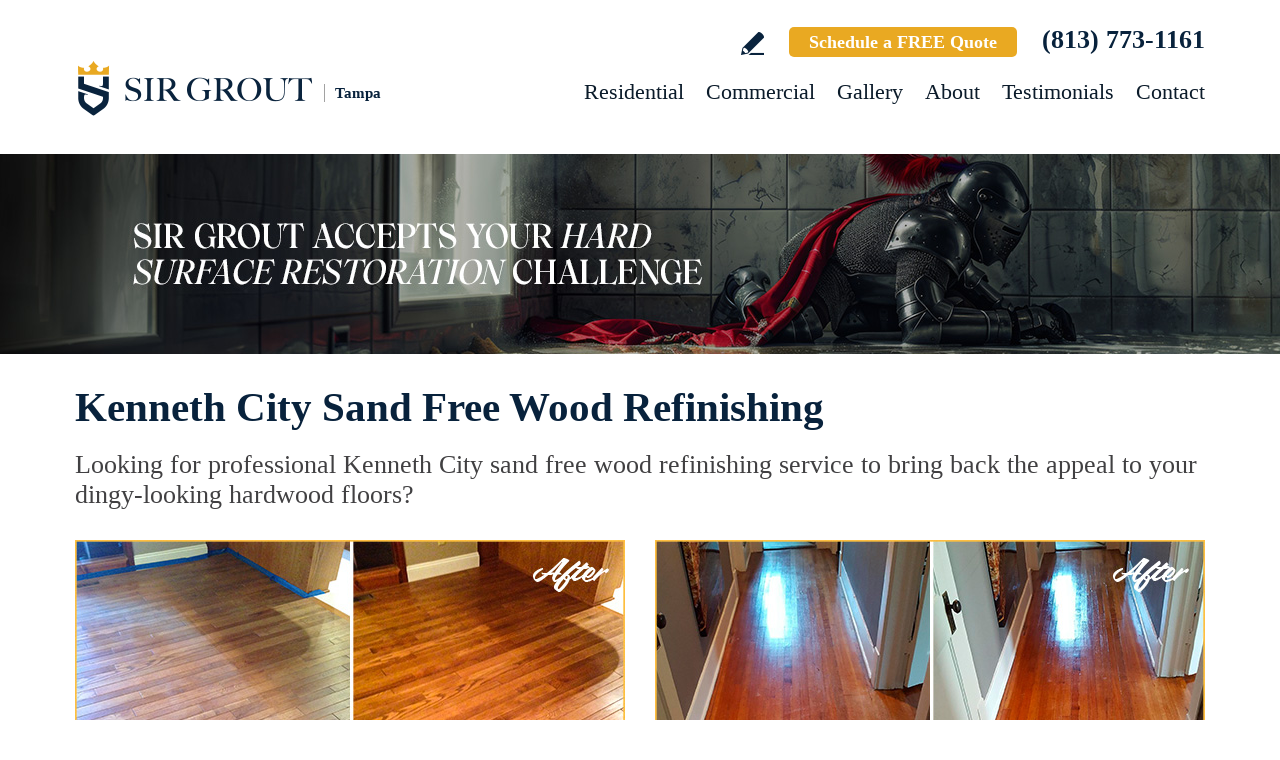

--- FILE ---
content_type: text/html
request_url: https://www.sirgrouttampa.com/kenneth-city-sand-free-wood-refinishing/
body_size: 10253
content:
<!DOCTYPE html PUBLIC "-//W3C//DTD XHTML 1.0 Transitional//EN" "http://www.w3.org/TR/xhtml1/DTD/xhtml1-transitional.dtd">
<html lang="en">
<head>
<title>Kenneth City Sand Free Wood Refinishing, Sand Free Wood Refinishing Kenneth City FL</title>
<meta http-equiv="Content-Type" content="text/html; charset=iso-8859-1" />
<meta name="keywords" content="kenneth city sand free wood refinishing, sand free wood refinishing kenneth city, kenneth city florida sand free wood refinishing, sand free wood refinishing kenneth city florida, kenneth city fl sand free wood refinishing, sand free wood refinishing kenneth city fl" />
<meta name="description" content="Kenneth City Sand Free Wood Refinishing by Sir Grout Tampa, the best option for Sand free wood refinishing in Kenneth City Florida." />
<link rel="canonical" href="https://www.sirgrouttampa.com/kenneth-city-sand-free-wood-refinishing/" />
<meta name="ROBOTS" content="NOODP" />
<meta name="GOOGLEBOT" content="INDEX, FOLLOW" />
<link rel="shortcut icon" type="image/x-icon" href="/images/favicon.ico" />
<link rel="icon" type="image/x-icon" href="/images/favicon.ico" />
<meta name="viewport" content="width=device-width, initial-scale=1.0">
<link href="/css/main.css?fv=12" rel="stylesheet" type="text/css">
<link href="/css/geomain.css" rel="stylesheet" type="text/css">
<script language="javascript" type="text/javascript" src="/jss/wfyr.js"></script>
<script language="javascript" type="text/javascript" src="/jss/wfys.js" async></script>
<script language="javascript" type="text/javascript" src="/js/main.js?fv=6" async></script>
<script language="javascript" type="text/javascript" src="/js/popup-main.js" async></script>
<script language="javascript" type="text/javascript" src="/js/before-after.min.js" async></script>
<!-- Global site tag (gtag.js) - Google Analytics -->
<script async src="https://www.googletagmanager.com/gtag/js?id=UA-40426703-2"></script>
<script>
  window.dataLayer = window.dataLayer || [];
  function gtag(){dataLayer.push(arguments);}
  gtag('js', new Date());

  gtag('config', 'UA-40426703-2');
  gtag('config', 'AW-829995896');
</script>

<!-- Global site tag (gtag.js) - Google Ads: 829995896 -->
<script async src="https://www.googletagmanager.com/gtag/js?id=AW-829995896"></script>
<script>
  window.dataLayer = window.dataLayer || [];
  function gtag(){dataLayer.push(arguments);}
  gtag('js', new Date());

  gtag('config', 'AW-829995896');
</script>

<script>
  gtag('config', 'AW-829995896/LzwkCIKt0JkDEPj24osD', {
    'phone_conversion_number': '(813) 607-4909'
  });
</script>

<meta name="facebook-domain-verification" content="ggy4lch8sqmv9gdyhbectyd8tpvwd9" />

<!-- Facebook Pixel Code -->
<script>
  !function(f,b,e,v,n,t,s)
  {if(f.fbq)return;n=f.fbq=function(){n.callMethod?
  n.callMethod.apply(n,arguments):n.queue.push(arguments)};
  if(!f._fbq)f._fbq=n;n.push=n;n.loaded=!0;n.version='2.0';
  n.queue=[];t=b.createElement(e);t.async=!0;
  t.src=v;s=b.getElementsByTagName(e)[0];
  s.parentNode.insertBefore(t,s)}(window, document,'script',
  'https://connect.facebook.net/en_US/fbevents.js');
  fbq('init', '225187798090697');
  
</script>
<noscript><img height="1" width="1" style="display:none"
  src="https://www.facebook.com/tr?id=225187798090697&ev=PageView&noscript=1"
/></noscript>
<!-- End Facebook Pixel Code -->

<script language='javascript' type='text/javascript'>
var gint_fnStdr_SysInfoViewLang = 1; 
var gint_fnStd_SysInfoViewLang = 1;
var gint_fnStd_SysDefaultLang = 1;
var gstr_fnStd_ServerDate = '01-20-2026'; // mm-dd-YYYY
var gstr_fnStdr_PageURL = 'kenneth-city-sand-free-wood-refinishing/'; 
</script>
<script language='javascript' type='text/javascript'>var int_fnStdr_PageID = 0;</script>
<script language='javascript' type='text/javascript'>var str_fnStdr_FBAPageURL = 'kenneth-city-sand-free-wood-refinishing/';</script>
<script language='javascript' type='text/javascript'>var int_fnStdr_FBAActive = 1; fnStd_SMPixelFBfbq('track', 'PageView', {}); </script>
<script language='javascript' type='text/javascript'>var int_fnStdr_CLPActive = 0;</script>
</head>
<body>
<div id='SMFB_Tag'></div>
<!-- Google Tag Manager -->
<script>(function(w,d,s,l,i){w[l]=w[l]||[];w[l].push({'gtm.start':
new Date().getTime(),event:'gtm.js'});var f=d.getElementsByTagName(s)[0],
j=d.createElement(s),dl=l!='dataLayer'?'&l='+l:'';j.async=true;j.src=
'https://www.googletagmanager.com/gtm.js?id='+i+dl;f.parentNode.insertBefore(j,f);
})(window,document,'script','dataLayer','GTM-P5Q78P22');</script>
<!-- End Google Tag Manager -->

<div id="fb-root"></div>
<script>(function (d, s, id) {
	var js, fjs = d.getElementsByTagName(s)[0];
	if (d.getElementById(id)) return;
	js = d.createElement(s); js.id = id;
	js.src = "//connect.facebook.net/en_US/sdk.js#xfbml=1&version=v2.4";
	fjs.parentNode.insertBefore(js, fjs);
}(document, 'script', 'facebook-jssdk'));</script>
<div class="headercnt">
<div class="header" name="top">
<div class="harea">
<a href="https://www.sirgrouttampa.com/" title="Sir Grout Tampa" aria-label="Go to Home" class="logo">
<img src="/images/1/logo.png" alt="Sir Grout Tampa Logo" data-wis="0003356" />
<span>Tampa</span>
</a>
<div class="topblock">
<a href="https://www.sirgrouttampa.com/write-a-review/" title="Write a Review" aria-label="Go to Write a Review" class="wricon">Write a Review</a>
<a href="https://www.sirgrouttampa.com/schedule/" title="Schedule a FREE Quote" aria-label="Go to Schedule a FREE Quote" class="toptxt">Schedule a FREE Quote</a>
<a href="tel:+18137731161" title="Call Sir Grout Tampa" aria-label="Call Sir Grout Tampa" class="sitetel">(813) 773-1161</a>
</div>
<div id="menuc">
<span class="menucompact" title="Menu" data-wct="#menu"></span>
<div class="menu" id="menu">
<span id="menuclose" class="menuclose">Close</span>
<ul>
<li><a href="https://www.sirgrouttampa.com/residential-services/" title="Residential Services" aria-label="Go to Residential Services">Residential</a> <span class="arrowbtn" data-wct="#list1"></span>
<ul id="list1">
<li><a href="https://www.sirgrouttampa.com/residential/tile-and-grout-services/" title="Residential Tile and Grout Services" aria-label="Go to Residential Tile and Grout Services">Tile and Grout Services</a> <span class="arrowbtn" data-wct="#sublist1"></span>
<ul id="sublist1">
<li><a href="https://www.sirgrouttampa.com/residential/grout-recoloring-and-sealing/" title="Residential Grout Recoloring and Sealing" aria-label="Go to Residential Grout Recoloring and Sealing">Grout Recoloring and Sealing</a></li>
<li><a href="https://www.sirgrouttampa.com/residential/tile-and-grout-cleaning-and-sealing/" title="Residential Tile and Grout Cleaning and Sealing" aria-label="Go to Residential Tile and Grout Cleaning and Sealing">Tile and Grout Cleaning and Sealing</a></li>
<li><a href="https://www.sirgrouttampa.com/residential/caulking/" title="Residential Caulking" aria-label="Go to Residential Caulking">Caulking</a></li>
<li><a href="https://www.sirgrouttampa.com/residential/slip-resistant-application/" title="Residential Slip Resistant Application" aria-label="Go to Residential Slip Resistant Application">Slip Resistant Application</a></li>
<li><a href="https://www.sirgrouttampa.com/tile-and-grout-care-tips/" title="Tile and Grout Care Tips" aria-label="Go to Tile and Grout Care Tips" >Tile and Grout Care Tips</a></li>
</ul>
</li>
<li><a href="https://www.sirgrouttampa.com/residential/stone-services/" title="Residential Stone Services" aria-label="Go to Residential Stone Services">Stone Services</a> <span class="arrowbtn" data-wct="#sublist2"></span>
<ul id="sublist2">
<li><a href="https://www.sirgrouttampa.com/residential/marble-honing-and-polishing/" title="Residential Marble Honing and Polishing" aria-label="Go to Residential Marble Honing and Polishing">Marble Honing and Polishing</a></li>
<li><a href="https://www.sirgrouttampa.com/residential/granite-honing-and-polishing/" title="Residential Granite Honing and Polishing" aria-label="Go to Residential Granite Honing and Polishing">Granite Honing and Polishing</a></li>
<li><a href="https://www.sirgrouttampa.com/residential/travertine-honing-and-polishing/" title="Residential Travertine Honing and Polishing" aria-label="Go to Residential Travertine Honing and Polishing">Travertine Honing and Polishing</a></li>
<li><a href="https://www.sirgrouttampa.com/residential/slate-cleaning-and-sealing/" title="Residential Slate Cleaning and Sealing" aria-label="Go to Residential Slate Cleaning and Sealing">Slate Cleaning and Sealing</a></li>
<li><a href="https://www.sirgrouttampa.com/residential/stone-cleaning-and-sealing/" title="Residential Stone Cleaning and Sealing" aria-label="Go to Residential Stone Cleaning and Sealing">Stone Cleaning and Sealing</a></li>
<li><a href="https://www.sirgrouttampa.com/residential/stone-cleaning-and-color-enhancement/" title="Residential Stone Cleaning and Color Enhancement" aria-label="Go to Residential Stone Cleaning and Color Enhancement">Stone Cleaning and Color Enhancement</a></li>
<li><a href="https://www.sirgrouttampa.com/residential/stone-countertop-sealing/" title="Residential Stone Countertop Sealing" aria-label="Go to Residential Stone Countertop Sealing">Stone Countertop Sealing</a></li>
<li><a href="https://www.sirgrouttampa.com/residential/slip-resistant-application/" title="Residential Slip Resistant Application" aria-label="Go to Residential Slip Resistant Application">Slip Resistant Application</a></li>
<li><a href="https://www.sirgrouttampa.com/stone-care-and-products/" title="Stone Care and Products" aria-label="Go to Stone Care and Products" >Stone Care and Products</a></li>
</ul>
</li>
<li><a href="https://www.sirgrouttampa.com/high-durability-coatings/" title="MicroGuard High Durability Coatings" aria-label="Go to MicroGuard High Durability Coatings">High Durability Coatings</a></li>
<li><a href="https://www.sirgrouttampa.com/residential/maintenance/" title="Residential Maintenance" aria-label="Go to Residential Maintenance">Maintenance</a></li>
<li><a href="https://www.sirgrouttampa.com/care-tips-and-products/" title="Care Tips and Products" aria-label="Go to Care Tips and Products" >Care Tips and Products</a></li>
<li><a href="https://www.sirgrouttampa.com/tips-for-pet-owners/" title="Tips for Pet Owners" aria-label="Go to Tips for Pet Owners">Tips for Pet Owners</a></li>
</ul>
</li>
<li><a href="https://www.sirgrouttampa.com/commercial-services/" title="Commercial Services" aria-label="Go to Commercial Services">Commercial</a> <span class="arrowbtn" data-wct="#list3"></span>
<ul id="list3">
<li><a href="https://www.sirgrouttampa.com/commercial/tile-and-grout-services/" title="Commercial Tile and Grout Services" aria-label="Go to Commercial Tile and Grout Services">Tile and Grout Services</a></li>
<li><a href="https://www.sirgrouttampa.com/commercial/stone-services/" title="Commercial Stone Services" aria-label="Go to Commercial Stone Services">Stone Services</a></li>
<li><a href="https://www.sirgrouttampa.com/high-durability-coatings/" title="MicroGuard High Durability Coatings" aria-label="Go to MicroGuard High Durability Coatings">High Durability Coatings</a></li>
<li><a href="https://www.sirgrouttampa.com/commercial/maintenance/" title="Commercial Maintenance Program" aria-label="Go to Commercial Maintenance Program">Maintenance Program</a></li>                
</ul>
</li>
<li><a href="https://www.sirgrouttampa.com/before-and-after/" title="Before and After" aria-label="Go to Before and After">Gallery</a>
<!-- <ul>
<li><a href="https://www.sirgrouttampa.com/before-and-after/" title="Before and After" aria-label="Go to Before and After">Picture Gallery</a></li>
</ul> -->
</li>
<li><a href="https://www.sirgrouttampa.com/about-us/" title="About Us" aria-label="Go to About Us">About</a> <span class="arrowbtn" data-wct="#list4"></span>
<ul id="list4">
<li><a href="https://www.sirgrouttampa.com/about-sir-grout-tampa/" title="About Sir Grout Tampa" aria-label="Go to About Sir Grout Tampa" >About Sir Grout Tampa</a></li>
<li><a href="https://www.sirgrouttampa.com/write-a-review/" title="Write a Review" aria-label="Go to Write a Review" >Write a Review</a></li>
<li><a href="https://www.sirgrouttampa.com/blog/" title="Sir Grout Blog" aria-label="Go to Blog" >Blog</a></li>
<li><a href="https://www.sirgrouttampa.com/newsroom/" title="Newsroom" aria-label="Go to Newsroom" >Newsroom</a></li>
<li><a href="/newsletter.asp" title="Join Our Newsletter" aria-label="Click to Join Our Newsletter">Join Our Newsletter</a></li>                                                
<li><a href="javascript:;" title="Recommend Sir Grout" aria-label="Recommend Sir Grout" data-eshare="https://www.sirgrouttampa.com/kenneth-city-sand-free-wood-refinishing/" data-esharefsc="231946" data-esharel="eng">Recommend Sir Grout</a></li>
</ul>					
</li>
<li><a href="https://www.sirgrouttampa.com/testimonials/" title="Testimonials" aria-label="Go to Testimonials" >Testimonials</a></li>
<li><a href="https://www.sirgrouttampa.com/contact/" title="Contact" aria-label="Go to Contact" >Contact</a></li>
</ul>
<div class="clear"></div>
<a href="https://www.sirgrouttampa.com/schedule/" title="Schedule a FREE Quote" aria-label="Go to Schedule a FREE Quote" class="toptxt mobile">Schedule a FREE Quote</a>
</div>
</div>
</div>
</div>
</div>
<div class="clear"></div>
<div class="container">
<div class="top">
<img class="bg" src="/images/1/banner-top.jpg" alt="Banner Top" data-wis="0023456" />
</div>


<div class="gcarea">
	<h1>Kenneth City Sand Free Wood Refinishing</h1>
	Looking for professional Kenneth City sand free wood refinishing service to bring back the appeal to your dingy-looking hardwood floors?
<br><br>
<img src="/images/p/g/16/sand-free-wood-refinishing-dull-floor.jpg" alt="Before and After Picture of a Kenneth City Wood Sand Free Refinishing Service on a Dull Floor to Recover Its Sheen" title="Sir Grout Refinished This Dull Kenneth City Wood Floor with a Sand Free Refinishing Service to Recover Its Sheen" class="nxil" data-wis="0000446" /><img src="/images/p/g/16/sand-free-wood-refinishing-scratched-floor.jpg" alt="Before and After Picture of a Kenneth City Wood Sand Free Refinishing Service on a Floor to Eliminate Scratches" title="Sir Grout Refinished This Kenneth City Wood Floor with a Sand Free Refinishing Service to Eliminate Scratches" class="nxir" data-wis="0000446" /><div class="clear"></div>
Sir Grout is the world's leading hard surface restoration company, making Sir Grout Tampa your best choice for Kenneth City sand free wood refinishing. Our well-trained and experienced technicians will provide a superior Sand Free wood refinishing service for your home or business.
<br>
<br>
<img src="/images/p/g/16/sand-free-wood-refinishing-worn-out-floor.jpg" alt="Before and After Picture of a Kenneth City Wood Sand Free Refinishing Service on a Worn Out Floor" title="Sir Grout Refinished This Worn Out Kenneth City Wood Floor with a Sand Free Refinishing Service" class="nxil" data-wis="0000446" /><img src="/images/p/g/16/sand-free-wood-refinishing-scratched-room.jpg" alt="Before and After Picture of a Kenneth City Wood Sand Free Refinishing Service on a Room Floor to Remove Scratches" title="Sir Grout Refinished This Dull Kenneth City Wood Floor with a Sand Free Refinishing Service to Remove Scratches" class="nxir" data-wis="0000446" /><div class="clear"></div>
</div>
<div class="clear"></div>
<div class="testimonials">
<div class="tarea">
<div class="toptext">
<div class="ttl">Hark. We Bring Good News!</div>
<div class="sttl">Sir Grout is making customers happy all over the land.</div>
</div>
<div class="testimonialscnt">

<div class="testimonial">
	<div class="info">
		<div class="rating"><img src="/images/0/stars-5.png"></div>
		<div class="txt">Kevin was extremely thorough and detailed. Great work and professionalism!</div>
		<div class="name">- Tony T</div>
		<div class="location">Riverview, FL</div>
		<div class="source">
			
			<a href="https://www.google.com/search?q=sir+grout+tampa&oq=sir+grout+tampa&gs_lcrp=EgZjaHJvbWUqDwgAECMYJxjjAhiABBiKBTIPCAAQIxgnGOMCGIAEGIoFMhIIARAuGCcYrwEYxwEYgAQYigUyBwgCEAAYgAQyDAgDEAAYFBiHAhiABDIICAQQABgWGB4yBggFEEUYPDIGCAYQRRg8MgYIBxBFGDzSAQgyNjMzajBqOagCALACA" target="_blank"><img src="/img/source-34.png"></a>
			
		</div>		
	</div>
</div>

<div class="testimonial">
	<div class="info">
		<div class="rating"><img src="/images/0/stars-5.png"></div>
		<div class="txt">Nico and Ainier did a wonderful job on my floors and my shower floor. They were professional and patient in helping me choose the correct grout col...</div>
		<div class="name">- Pet Sitting by Lori</div>
		<div class="location">Tampa, FL</div>
		<div class="source">
			
			<a href="https://www.google.com/search?q=sir+grout+tampa&oq=sir+grout+tampa&gs_lcrp=EgZjaHJvbWUqDwgAECMYJxjjAhiABBiKBTIPCAAQIxgnGOMCGIAEGIoFMhIIARAuGCcYrwEYxwEYgAQYigUyBwgCEAAYgAQyDAgDEAAYFBiHAhiABDIICAQQABgWGB4yBggFEEUYPDIGCAYQRRg8MgYIBxBFGDzSAQgyMDgzajBqN6gCCLACA" target="_blank"><img src="/img/source-34.png"></a>
			
		</div>		
	</div>
</div>

<div class="testimonial">
	<div class="info">
		<div class="rating"><img src="/images/0/stars-5.png"></div>
		<div class="txt">Nico came to clean and paint the tile and grout in our foyer and kitchen. Even though he had to work alone when he should have had a helper, he did...</div>
		<div class="name">- Marva P</div>
		<div class="location">Tampa, FL</div>
		<div class="source">
			
			<a href="https://www.google.com/search?q=sir+grout+tampa&oq=sir+grout+tampa&gs_lcrp=EgZjaHJvbWUqBggAEEUYOzIGCAAQRRg7MgYIARBFGDsyBggCEEUYPDIGCAMQRRg8MgYIBBBFGDzSAQk2OTk4ajBqMTWoAgiwAgHxBWlgweUy3Alh8QVpYMHlMtwJYQ&sourceid=chrome&ie=UTF-8#lrd=0x88c2b91aaaaaaaab:0x6b03" target="_blank"><img src="/img/source-34.png"></a>
			
		</div>		
	</div>
</div>

</div>
<div class="btncnt">
<a href="https://www.sirgrouttampa.com/testimonials/" title="Testimonials" aria-label="Go to Testimonials" class="btn">See all reviews</a>
</div>	
</div>
</div>
<div class="clear"></div>
<div class='gdivb'></div><div class="gcarea">
	Sir Grout, the leading expert in tile and grout care, has launched Wood Armor, a highly-effective Kenneth City sand free wood refinishing process. This unique application is designed to restore hardwood floors showing visible signs of wear.  Each floor is first evaluated by our highly-skilled Kenneth City sand free wood refinishing team of technicians to ensure it's a good candidate for Sir Grout's one-of-a-kind Wood Armor process. It is then machine-cleaned to remove embedded dirt. After the surface is properly prepped, we apply two to three coats of finish.  Amazingly, the final Wood Armor coat only takes one hour to dry, and may be walked on immediately after drying. Furniture can be replaced the same day by our Kenneth City sand free wood refinishing experts.
<br>
<br>
<img src=" /images/p/g/16/sand-free-wood-refinishing-worn-out-hallway.jpg" alt="Before and After Picture of a Kenneth City Wood Sand Free Refinishing Service on a Worn Out Hallway" title="Sir Grout Refinished This Worn Out Kenneth City Hallway Floor with a Sand Free Refinishing Service" class="nxil" data-wis="0000446"/><img src="/images/p/g/16/sand-free-wood-refinishing-stained-floor.jpg" alt="Before and After Picture of a Kenneth City Wood Sand Free Refinishing Service on a Stained Floor" title="Sir Grout Refinished This Stained Kenneth City Wood Floor with a Sand Free Refinishing Service" class="nxir" data-wis="0000446"/><div class="clear"></div>
</div>
<div class="clear"></div>
<div class="ourgoal">
<div class="ogarea">
<div class="cnt">
<div class="txt">
<div class="ttl">Our charge:
<div class="scndline">to ensure you're satisfied.</div></div>
<p>At Sir Grout, customer satisfaction means everything to us. Which is why our Signature Clean and ColorSeal Restoration is covered by a one-year warranty. Should your sealant absorb dirt, stain, or peel, we'll come back to repair it no questions asked.</p>
</div>
</div>
</div>
</div>
<div class="clear"></div><div class='gdivb'></div><div class="gcarea">
	<h2>Sand Free Wood Refinishing Kenneth City Florida</h2>
	Using state-of-the-art equipment, Sir Grout Tampa Kenneth City sand free wood refinishing specialists can restore your floor with a matte or semi-gloss finish. Sir Grout provides the ultimate scratch protection for delicate wood floors.  Our wood floor finishes are made with only the finest quality ingredients manufactured with the most exacting standards and thorough testing. With nearly a decade of experience in this highly-specialized field, Sir Grout's Kenneth City sand free wood refinishing team makes wood floors easy to maintain. We are dedicated to hard surface preservation, and only use the finest, professional-grade products.
	<br><br>
	<img src="/images/p/g/16/sand-free-wood-refinishing-dull-hallway.jpg" alt="Before and After Picture of a Kenneth City Wood Sand Free Refinishing Service on a Dull Hallway" title="Sir Grout Refinished This Dull Kenneth City Hallway Floor with a Sand Free Refinishing Service" class="nxil" data-wis="0000446" /><img src="/images/p/g/16/sand-free-wood-refinishing-stains-floor.jpg" alt="Before and After Picture of a Kenneth City Wood Sand Free Refinishing Service on a Dull Floor to Remove Stains" title="Sir Grout Refinished This Stained Kenneth City Wood Floor with a Sand Free Refinishing Servicebanc" class="nxir" data-wis="0000446"/><div class="clear"></div>
	<br>
<div class='gdivb'></div>Sir Grout Tampa is your best choice for Kenneth City sand free wood refinishing, as we provide high-quality, cost effective and quick results that will exceed your expectations. Call us now for a free estimate at <a href="tel:+18137731161" title="Call Sir Grout Tampa" aria-label="Call Sir Grout Tampa" class="sitetel">(813) 773-1161</a> and enjoy an unparalleled Kenneth City sand free wood refinishing service for your home or business.<br></div>

<!--<br>-->
</div>
<div class="clear"></div>
<div class="clear"></div>
<div class="assessment">
<div class="aarea">
<div class="cnt">
<div class="txt">
<div class="ttl">Sir Grout is ready to help.</div>
<p>Book a complimentary consultation to discover all the ways our craftsmen can help you revive, revitalize, and restore the places you live most in your home.</p>
</div>
<div class="schedule">
<div class="scharea">
<div class="pic">
<img src="/images/1/schedule-icon.png" alt="Schedule Icon" data-wis="0003440" />
</div>
<div class="ttl">Schedule your<br>FREE quote today!</div>
<div class="phone">
<a href="tel:+18137731161" title="Call Sir Grout Tampa" aria-label="Call Sir Grout Tampa" class="sitetel">(813) 773-1161</a>
</div>
<div class="btnform">
<a href="https://www.sirgrouttampa.com/schedule/" title="Schedule a FREE Quote" aria-label="Go to Schedule a FREE Quote">Or, fill out this form and we&#39;ll call you.</a>
</div>
</div>
</div>
</div>
</div>
</div>
<div class="clear"></div>
<div class="clear"></div>
<div class="overca">
<div class="ovarea">
<div class="icon">
<img src="/images/1/coverage-icon.png" alt="Our coverage area icon" data-wis="0023450" />
</div>
<div class="cnt">
<div class="cnarea">
<div class="ttl">Our Coverage Area</div>
<p>For your convenience, below shows the various counties and cities where we provide service:</p>
<div class="clear"></div>
<div class="list">
<div class="clear"></div><p class="county">Hillsborough, Florida</p>
<div class="calis first">
	<ul>
		<li><a href="https://www.sirgrouttampa.com/apollo-beach-hard-surface-restoration-services/" title="Apollo Beach Hard Surface Restoration Services">Apollo Beach</a></li>

	</ul>
</div>
<div class="calis">
	<ul>
		<li><a href="https://www.sirgrouttampa.com/arbor-greene-hard-surface-restoration-services/" title="Arbor Greene Hard Surface Restoration Services">Arbor Greene</a></li>

	</ul>
</div>
<div class="calis">
	<ul>
		<li><a href="https://www.sirgrouttampa.com/avila-hard-surface-restoration-services/" title="Avila Hard Surface Restoration Services">Avila</a></li>

	</ul>
</div>
<div class="calis last">
	<ul>
		<li><a href="https://www.sirgrouttampa.com/bassett-creek-hard-surface-restoration-services/" title="Bassett Creek Hard Surface Restoration Services">Bassett Creek</a></li>

	</ul>
</div>
<div class="calis">
	<ul>
		<li><a href="https://www.sirgrouttampa.com/bloomingdale-hard-surface-restoration-services/" title="Bloomingdale Hard Surface Restoration Services">Bloomingdale</a></li>

	</ul>
</div>
<div class="calis">
	<ul>
		<li><a href="https://www.sirgrouttampa.com/brandon-hard-surface-restoration-services/" title="Brandon Hard Surface Restoration Services">Brandon</a></li>

	</ul>
</div>
<div class="calis">
	<ul>
		<li><a href="https://www.sirgrouttampa.com/buckingham-hard-surface-restoration-services/" title="Buckingham Hard Surface Restoration Services">Buckingham</a></li>

	</ul>
</div>
<div class="calis">
	<ul>
		<li><a href="https://www.sirgrouttampa.com/cheval-hard-surface-restoration-services/" title="Cheval Hard Surface Restoration Services">Cheval</a></li>

	</ul>
</div>
<div class="calis">
	<ul>
		<li><a href="https://www.sirgrouttampa.com/citrus-park-hard-surface-restoration-services/" title="Citrus Park Hard Surface Restoration Services">Citrus Park</a></li>

	</ul>
</div>
<div class="calis">
	<ul>
		<li><a href="https://www.sirgrouttampa.com/cross-creek-hard-surface-restoration-services/" title="Cross Creek Hard Surface Restoration Services">Cross Creek</a></li>

	</ul>
</div>
<div class="calis">
	<ul>
		<li><a href="https://www.sirgrouttampa.com/dover-hard-surface-restoration-services/" title="Dover Hard Surface Restoration Services">Dover</a></li>

	</ul>
</div>
<div class="calis">
	<ul>
		<li><a href="https://www.sirgrouttampa.com/grand-hampton-hard-surface-restoration-services/" title="Grand Hampton Hard Surface Restoration Services">Grand Hampton</a></li>

	</ul>
</div>
<div class="calis">
	<ul>
		<li><a href="https://www.sirgrouttampa.com/greater-carrollwood-hard-surface-restoration-services/" title="Greater Carrollwood Hard Surface Restoration Services">Greater Carrollwood</a></li>

	</ul>
</div>
<div class="calis">
	<ul>
		<li><a href="https://www.sirgrouttampa.com/greater-sun-center-hard-surface-restoration-services/" title="Greater Sun Center Hard Surface Restoration Services">Greater Sun Center</a></li>

	</ul>
</div>
<div class="calis">
	<ul>
		<li><a href="https://www.sirgrouttampa.com/hammocks-hard-surface-restoration-services/" title="Hammocks Hard Surface Restoration Services">Hammocks</a></li>

	</ul>
</div>
<div class="calis">
	<ul>
		<li><a href="https://www.sirgrouttampa.com/hunters-green-hard-surface-restoration-services/" title="Hunter's Green Hard Surface Restoration Services">Hunter&#39;s Green</a></li>

	</ul>
</div>
<div class="calis">
	<ul>
		<li><a href="https://www.sirgrouttampa.com/lake-magdalene-hard-surface-restoration-services/" title="Lake Magdalene Hard Surface Restoration Services">Lake Magdalene</a></li>

	</ul>
</div>
<div class="calis">
	<ul>
		<li><a href="https://www.sirgrouttampa.com/lithia-hard-surface-restoration-services/" title="Lithia Hard Surface Restoration Services">Lithia</a></li>

	</ul>
</div>
<div class="calis">
	<ul>
		<li><a href="https://www.sirgrouttampa.com/lutz-hard-surface-restoration-services/" title="Lutz Hard Surface Restoration Services">Lutz</a></li>

	</ul>
</div>
<div class="calis">
	<ul>
		<li><a href="https://www.sirgrouttampa.com/mango-hard-surface-restoration-services/" title="Mango Hard Surface Restoration Services">Mango</a></li>

	</ul>
</div>
<div class="calis">
	<ul>
		<li><a href="https://www.sirgrouttampa.com/new-tampa-hard-surface-restoration-services/" title="New Tampa Hard Surface Restoration Services">New Tampa</a></li>

	</ul>
</div>
<div class="calis">
	<ul>
		<li><a href="https://www.sirgrouttampa.com/palma-vista-hard-surface-restoration-services/" title="Palma Vista Hard Surface Restoration Services">Palma Vista</a></li>

	</ul>
</div>
<div class="calis">
	<ul>
		<li><a href="https://www.sirgrouttampa.com/pebble-creek-hard-surface-restoration-services/" title="Pebble Creek Hard Surface Restoration Services">Pebble Creek</a></li>

	</ul>
</div>
<div class="calis">
	<ul>
		<li><a href="https://www.sirgrouttampa.com/plant-city-hard-surface-restoration-services/" title="Plant City Hard Surface Restoration Services">Plant City</a></li>

	</ul>
</div>
<div class="calis">
	<ul>
		<li><a href="https://www.sirgrouttampa.com/riverview-hard-surface-restoration-services/" title="Riverview Hard Surface Restoration Services">Riverview</a></li>

	</ul>
</div>
<div class="calis">
	<ul>
		<li><a href="https://www.sirgrouttampa.com/ruskin-hard-surface-restoration-services/" title="Ruskin Hard Surface Restoration Services">Ruskin</a></li>

	</ul>
</div>
<div class="calis">
	<ul>
		<li><a href="https://www.sirgrouttampa.com/seffner-hard-surface-restoration-services/" title="Seffner Hard Surface Restoration Services">Seffner</a></li>

	</ul>
</div>
<div class="calis">
	<ul>
		<li><a href="https://www.sirgrouttampa.com/south-tampa-hard-surface-restoration-services/" title="South Tampa Hard Surface Restoration Services">South Tampa</a></li>

	</ul>
</div>
<div class="calis">
	<ul>
		<li><a href="https://www.sirgrouttampa.com/stone-creek-hard-surface-restoration-services/" title="Stone Creek Hard Surface Restoration Services">Stone Creek</a></li>

	</ul>
</div>
<div class="calis">
	<ul>
		<li><a href="https://www.sirgrouttampa.com/sun-city-center-hard-surface-restoration-services/" title="Sun City Center Hard Surface Restoration Services">Sun City Center</a></li>

	</ul>
</div>
<div class="calis">
	<ul>
		<li><a href="https://www.sirgrouttampa.com/tampa-hard-surface-restoration-services/" title="Tampa Hard Surface Restoration Services">Tampa</a></li>

	</ul>
</div>
<div class="calis">
	<ul>
		<li><a href="https://www.sirgrouttampa.com/tampa-palms-hard-surface-restoration-services/" title="Tampa Palms Hard Surface Restoration Services">Tampa Palms</a></li>

	</ul>
</div>
<div class="calis">
	<ul>
		<li><a href="https://www.sirgrouttampa.com/temple-terrace-hard-surface-restoration-services/" title="Temple Terrace Hard Surface Restoration Services">Temple Terrace</a></li>

	</ul>
</div>
<div class="calis">
	<ul>
		<li><a href="https://www.sirgrouttampa.com/thonotosassa-hard-surface-restoration-services/" title="Thonotosassa Hard Surface Restoration Services">Thonotosassa</a></li>

	</ul>
</div>
<div class="calis">
	<ul>
		<li><a href="https://www.sirgrouttampa.com/town-n-country-hard-surface-restoration-services/" title="Town n Country Hard Surface Restoration Services">Town n Country</a></li>

	</ul>
</div>
<div class="calis">
	<ul>
		<li><a href="https://www.sirgrouttampa.com/turkey-creek-hard-surface-restoration-services/" title="Turkey Creek Hard Surface Restoration Services">Turkey Creek</a></li>

	</ul>
</div>
<div class="calis">
	<ul>
		<li><a href="https://www.sirgrouttampa.com/valrico-hard-surface-restoration-services/" title="Valrico Hard Surface Restoration Services">Valrico</a></li>

	</ul>
</div>
<div class="calis">
	<ul>
		<li><a href="https://www.sirgrouttampa.com/van-dyke-farms-hard-surface-restoration-services/" title="Van Dyke Farms Hard Surface Restoration Services">Van Dyke Farms</a></li>

	</ul>
</div>
<div class="calis">
	<ul>
		<li><a href="https://www.sirgrouttampa.com/westchase-hard-surface-restoration-services/" title="Westchase Hard Surface Restoration Services">Westchase</a></li>

	</ul>
</div>
<div class="calis">
	<ul>
		<li><a href="https://www.sirgrouttampa.com/wynstone-hard-surface-restoration-services/" title="Wynstone Hard Surface Restoration Services">Wynstone</a></li>

	</ul>
</div>
<div class="calis">
	<ul>
		<li><a href="https://www.sirgrouttampa.com/ybor-city-hard-surface-restoration-services/" title="Ybor City Hard Surface Restoration Services">Ybor City</a></li>

	</ul>
</div>
<div class="calis">
	<ul>
		
	</ul>
</div>
<div class="clear"></div><p class="county">Pasco, Florida</p>
<div class="calis first">
	<ul>
		<li><a href="https://www.sirgrouttampa.com/bayonet-point-hard-surface-restoration-services/" title="Bayonet Point Hard Surface Restoration Services">Bayonet Point</a></li>

	</ul>
</div>
<div class="calis">
	<ul>
		<li><a href="https://www.sirgrouttampa.com/dade-city-hard-surface-restoration-services/" title="Dade City Hard Surface Restoration Services">Dade City</a></li>

	</ul>
</div>
<div class="calis">
	<ul>
		<li><a href="https://www.sirgrouttampa.com/holiday-hard-surface-restoration-services/" title="Holiday Hard Surface Restoration Services">Holiday</a></li>

	</ul>
</div>
<div class="calis last">
	<ul>
		<li><a href="https://www.sirgrouttampa.com/hudson-hard-surface-restoration-services/" title="Hudson Hard Surface Restoration Services">Hudson</a></li>

	</ul>
</div>
<div class="calis">
	<ul>
		<li><a href="https://www.sirgrouttampa.com/jasmine-estates-hard-surface-restoration-services/" title="Jasmine Estates Hard Surface Restoration Services">Jasmine Estates</a></li>

	</ul>
</div>
<div class="calis">
	<ul>
		<li><a href="https://www.sirgrouttampa.com/land-o-lakes-hard-surface-restoration-services/" title="Land O Lakes Hard Surface Restoration Services">Land O Lakes</a></li>

	</ul>
</div>
<div class="calis">
	<ul>
		<li><a href="https://www.sirgrouttampa.com/new-port-richey-hard-surface-restoration-services/" title="New Port Richey Hard Surface Restoration Services">New Port Richey</a></li>

	</ul>
</div>
<div class="calis">
	<ul>
		<li><a href="https://www.sirgrouttampa.com/odessa-hard-surface-restoration-services/" title="Odessa Hard Surface Restoration Services">Odessa</a></li>

	</ul>
</div>
<div class="calis">
	<ul>
		<li><a href="https://www.sirgrouttampa.com/port-richey-hard-surface-restoration-services/" title="Port Richey Hard Surface Restoration Services">Port Richey</a></li>

	</ul>
</div>
<div class="calis">
	<ul>
		<li><a href="https://www.sirgrouttampa.com/san-antonio-hard-surface-restoration-services/" title="San Antonio Hard Surface Restoration Services">San Antonio</a></li>

	</ul>
</div>
<div class="calis">
	<ul>
		<li><a href="https://www.sirgrouttampa.com/st-leo-hard-surface-restoration-services/" title="St. Leo Hard Surface Restoration Services">St. Leo</a></li>

	</ul>
</div>
<div class="calis">
	<ul>
		<li><a href="https://www.sirgrouttampa.com/trinity-hard-surface-restoration-services/" title="Trinity Hard Surface Restoration Services">Trinity</a></li>

	</ul>
</div>
<div class="calis">
	<ul>
		<li><a href="https://www.sirgrouttampa.com/wesley-chapel-hard-surface-restoration-services/" title="Wesley Chapel Hard Surface Restoration Services">Wesley Chapel</a></li>

	</ul>
</div>
<div class="calis">
	<ul>
		<li><a href="https://www.sirgrouttampa.com/zephyrhills-hard-surface-restoration-services/" title="Zephyrhills Hard Surface Restoration Services">Zephyrhills</a></li>

	</ul>
</div>
<div class="calis">
	<ul>
		
	</ul>
</div>
<div class="clear"></div><p class="county">Pinellas, Florida</p>
<div class="calis first">
	<ul>
		<li><a href="https://www.sirgrouttampa.com/belleair-hard-surface-restoration-services/" title="Belleair Hard Surface Restoration Services">Belleair</a></li>

	</ul>
</div>
<div class="calis">
	<ul>
		<li><a href="https://www.sirgrouttampa.com/belleair-beach-hard-surface-restoration-services/" title="Belleair Beach Hard Surface Restoration Services">Belleair Beach</a></li>

	</ul>
</div>
<div class="calis">
	<ul>
		<li><a href="https://www.sirgrouttampa.com/belleair-bluffs-hard-surface-restoration-services/" title="Belleair Bluffs Hard Surface Restoration Services">Belleair Bluffs</a></li>

	</ul>
</div>
<div class="calis last">
	<ul>
		<li><a href="https://www.sirgrouttampa.com/belleair-shore-hard-surface-restoration-services/" title="Belleair Shore Hard Surface Restoration Services">Belleair Shore</a></li>

	</ul>
</div>
<div class="calis">
	<ul>
		<li><a href="https://www.sirgrouttampa.com/clearwater-hard-surface-restoration-services/" title="Clearwater Hard Surface Restoration Services">Clearwater</a></li>

	</ul>
</div>
<div class="calis">
	<ul>
		<li><a href="https://www.sirgrouttampa.com/dunedin-hard-surface-restoration-services/" title="Dunedin Hard Surface Restoration Services">Dunedin</a></li>

	</ul>
</div>
<div class="calis">
	<ul>
		<li><a href="https://www.sirgrouttampa.com/gulfport-hard-surface-restoration-services/" title="Gulfport Hard Surface Restoration Services">Gulfport</a></li>

	</ul>
</div>
<div class="calis">
	<ul>
		<li><a href="https://www.sirgrouttampa.com/indian-rocks-beach-hard-surface-restoration-services/" title="Indian Rocks Beach Hard Surface Restoration Services">Indian Rocks Beach</a></li>

	</ul>
</div>
<div class="calis">
	<ul>
		<li><a href="https://www.sirgrouttampa.com/indian-shores-hard-surface-restoration-services/" title="Indian Shores Hard Surface Restoration Services">Indian Shores</a></li>

	</ul>
</div>
<div class="calis">
	<ul>
		<li><a href="https://www.sirgrouttampa.com/kenneth-city-hard-surface-restoration-services/" title="Kenneth City Hard Surface Restoration Services">Kenneth City</a></li>

	</ul>
</div>
<div class="calis">
	<ul>
		<li><a href="https://www.sirgrouttampa.com/largo-hard-surface-restoration-services/" title="Largo Hard Surface Restoration Services">Largo</a></li>

	</ul>
</div>
<div class="calis">
	<ul>
		<li><a href="https://www.sirgrouttampa.com/madeira-beach-hard-surface-restoration-services/" title="Madeira Beach Hard Surface Restoration Services">Madeira Beach</a></li>

	</ul>
</div>
<div class="calis">
	<ul>
		<li><a href="https://www.sirgrouttampa.com/north-redington-beach-hard-surface-restoration-services/" title="North Redington Beach Hard Surface Restoration Services">North Redington Beach</a></li>

	</ul>
</div>
<div class="calis">
	<ul>
		<li><a href="https://www.sirgrouttampa.com/oldsmar-hard-surface-restoration-services/" title="Oldsmar Hard Surface Restoration Services">Oldsmar</a></li>

	</ul>
</div>
<div class="calis">
	<ul>
		<li><a href="https://www.sirgrouttampa.com/palm-harbor-hard-surface-restoration-services/" title="Palm Harbor Hard Surface Restoration Services">Palm Harbor</a></li>

	</ul>
</div>
<div class="calis">
	<ul>
		<li><a href="https://www.sirgrouttampa.com/pinellas-park-hard-surface-restoration-services/" title="Pinellas Park Hard Surface Restoration Services">Pinellas Park</a></li>

	</ul>
</div>
<div class="calis">
	<ul>
		<li><a href="https://www.sirgrouttampa.com/redington-beach-hard-surface-restoration-services/" title="Redington Beach Hard Surface Restoration Services">Redington Beach</a></li>

	</ul>
</div>
<div class="calis">
	<ul>
		<li><a href="https://www.sirgrouttampa.com/redington-shores-hard-surface-restoration-services/" title="Redington Shores Hard Surface Restoration Services">Redington Shores</a></li>

	</ul>
</div>
<div class="calis">
	<ul>
		<li><a href="https://www.sirgrouttampa.com/safety-harbor-hard-surface-restoration-services/" title="Safety Harbor Hard Surface Restoration Services">Safety Harbor</a></li>

	</ul>
</div>
<div class="calis">
	<ul>
		<li><a href="https://www.sirgrouttampa.com/seminole-hard-surface-restoration-services/" title="Seminole Hard Surface Restoration Services">Seminole</a></li>

	</ul>
</div>
<div class="calis">
	<ul>
		<li><a href="https://www.sirgrouttampa.com/south-pasadena-hard-surface-restoration-services/" title="South Pasadena Hard Surface Restoration Services">South Pasadena</a></li>

	</ul>
</div>
<div class="calis">
	<ul>
		<li><a href="https://www.sirgrouttampa.com/st-pete-beach-hard-surface-restoration-services/" title="St. Pete Beach Hard Surface Restoration Services">St. Pete Beach</a></li>

	</ul>
</div>
<div class="calis">
	<ul>
		<li><a href="https://www.sirgrouttampa.com/st-petersburg-hard-surface-restoration-services/" title="St. Petersburg Hard Surface Restoration Services">St. Petersburg</a></li>

	</ul>
</div>
<div class="calis">
	<ul>
		<li><a href="https://www.sirgrouttampa.com/tarpon-springs-hard-surface-restoration-services/" title="Tarpon Springs Hard Surface Restoration Services">Tarpon Springs</a></li>

	</ul>
</div>
<div class="calis">
	<ul>
		<li><a href="https://www.sirgrouttampa.com/treasure-island-hard-surface-restoration-services/" title="Treasure Island Hard Surface Restoration Services">Treasure Island</a></li>

	</ul>
</div>
<div class="calis">
	<ul>
		
	</ul>
</div>
<div class="clear"></div><p class="county">Polk, Florida</p>
<div class="calis first">
	<ul>
		<li><a href="https://www.sirgrouttampa.com/lakeland-hard-surface-restoration-services/" title="Lakeland Hard Surface Restoration Services">Lakeland</a></li>

	</ul>
</div>
<div class="calis">
	<ul>
		
	</ul>
</div>

</div>
<div class="clear"></div>
<div class="ttx">Need Sir Grout in Another Area? <a href="https://www.sirgrout.com/locations/" title="See all Sir Grout Locations" aria-label="Go to See all Sir Grout Locations (opens in a new tab)" target="_blank">See all Sir Grout Locations</a></div>
</div>
</div>
</div>
</div>
<div class="clear"></div>
<div class="footer">
<div class="farea">
<div class="cols">
<div class="col col1">
<ul>
<li><a href="https://www.sirgrouttampa.com/" title="Sir Grout Tampa" aria-label="Go to Home">Home</a></li>
<li><a href="https://www.sirgrouttampa.com/residential-services/" title="Residential Services" aria-label="Go to Residential Services">Residential</a></li>
<li><a href="https://www.sirgrouttampa.com/commercial-services/" title="Commercial Services" aria-label="Go to Commercial Services">Commercial</a></li>
<li><a href="https://www.sirgrouttampa.com/before-and-after/" title="Before and After" aria-label="Go to Before and After">Gallery</a></li>
<li><a href="https://www.sirgrouttampa.com/about-us/" title="About Us" aria-label="Go to About Us">About</a></li>
</ul>
</div>
<div class="col col2">
<ul>
<li><a href="https://www.sirgrouttampa.com/contact/" title="Contact" aria-label="Go to Contact" >Contact</a></li>
<li><a href="https://www.sirgrouttampa.com/testimonials/" title="Testimonials" aria-label="Go to Testimonials" >Testimonials</a></li>
<li><a href="https://sir-grout-tampa.careerplug.com/" target="_blank" aria-label="Go to Join Our Team Page (opens in a new tab)" title="Visit the Join Our Team Page">Join Our Team</a></li>
</ul>
<div class="socialmedia">
<a href="https://www.instagram.com/sirgrouttampa" title="Instagram" aria-label="Instagram (opens in a new tab)" class="in SpecialLinkAda" target="_blank">Instagram</a>
<a href="https://www.facebook.com/SirGroutTampa" title="Facebook" aria-label="Facebook (opens in a new tab)" class="fb SpecialLinkAda" target="_blank">Facebook</a>
<a href="https://twitter.com/SirGrout" title="Twitter" aria-label="Twitter (opens in a new tab)" class="tw SpecialLinkAda" target="_blank">Twitter</a>
<a href="https://www.youtube.com/channel/UCKwSZpwvnGlmJyH_VI07OOw" title="YouTube" aria-label="YouTube (opens in a new tab)" class="yt SpecialLinkAda" target="_blank">YouTube</a>
<a href="https://www.linkedin.com/company/sir-grout" title="LinkedIn" aria-label="LinkedIn (opens in a new tab)" class="lk SpecialLinkAda" target="_blank">LinkedIn</a>
<a href="https://www.sirgrouttampa.com/write-a-review/" title="Write a Review" aria-label="Go to Write a Review" class="wr SpecialLinkAda">Write a Review</a>
</div>
</div>
<div class="col col3">
<img src="/images/1/logo-footer.png" alt="Footer Logo" data-wis="0022256" />
</div>
</div>
</div>
<div class="fbt">
<div class="farea">
<div class="copy">&copy; Copyright 2026 Sir Grout, LLC. All Rights Reserved.</div>
<div class="bottomlinks">
<a href="https://www.sirgrouttampa.com/accessibility-statement/" title="Accessibility Statement" aria-label="Go to Accessibility Statement" class="lnk first">Accessibility</a> |
<a href="https://www.sirgrouttampa.com/privacy-policy/" title="Privacy Policy" aria-label="Go to Privacy Policy" class="lnk">Privacy Policy</a> |
<a href="https://www.sirgrouttampa.com/terms-of-use/" title="Terms of Use" aria-label="Go to Terms of Use" class="lnk last">Terms and Conditions</a>
</div>
<div class="bottommsg">Our services are available to all members of the public regardless of race, gender or sexual orientation.</div>
<p class="wfy"><a href="https://www.webfindyou.com/seo-website/" title="SEO Website" aria-label="SEO Website (opens in a New Tab)" target="_blank" rel="nofollow">SEO Website</a> by <a href="https://www.webfindyou.com/" title="WebFindYou" aria-label="WebFindYou (opens in a New Tab)" target="_blank" rel="nofollow">WebFindYou</a></p>
</div>
</div>
</div>

<div class="bannTxt">
<div class="bannArea">
<span class="txt">
This website uses cookies to help provide you the best experience possible. See our <a href="https://www.sirgrouttampa.com/privacy-policy/" title="Privacy Policy" aria-label="Go to Privacy Policy" >Privacy Policy</a> for more information. By continuing without changing your cookie settings within your browser, you are agreeing to our use of cookies. 
</span>
<div class="close">Accept</div>
</div>
</div>
<!--<br>-->


<div id='SMGAC_Tag'></div>
</body>
</html>

--- FILE ---
content_type: text/html; Charset=ISO-8859-1
request_url: https://www.sirgrouttampa.com/fbAPIAjaxCall.asp
body_size: 24
content:
<wfy:status>success</wfy:status><wfy:eventid>2026Y1M20D-362-PageView</wfy:eventid>